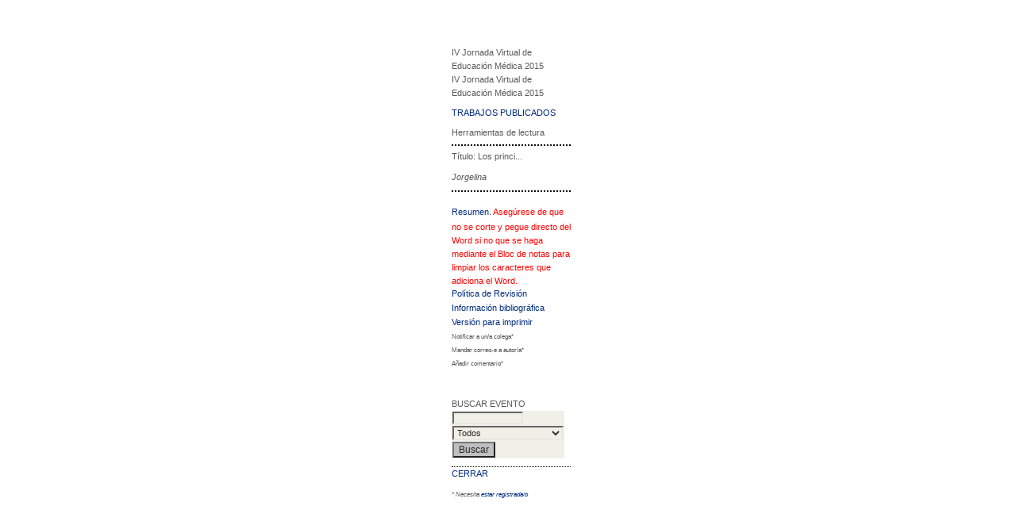

--- FILE ---
content_type: text/html; charset=utf-8
request_url: http://edumed2015.sld.cu/index.php/edumed/2015/paper/viewRST/146/31
body_size: 1488
content:
<?xml version="1.0" encoding="UTF-8"?>
<!DOCTYPE html PUBLIC "-//W3C//DTD XHTML 1.0 Transitional//EN"
	"http://www.w3.org/TR/xhtml1/DTD/xhtml1-transitional.dtd">
<html xmlns="http://www.w3.org/1999/xhtml">
<head>
	<title>Jorgelina</title>
	<meta http-equiv="Content-Type" content="text/html; charset=utf-8" />
	<meta name="description" content="" />
	<meta name="keywords" content="" />

	<link rel="stylesheet" href="http://edumed2015.sld.cu/lib/pkp/styles/common.css" type="text/css" />
	<link rel="stylesheet" href="http://edumed2015.sld.cu/styles/common.css" type="text/css" />
	<link rel="stylesheet" href="http://edumed2015.sld.cu/styles/paperView.css" type="text/css" />
	<link rel="stylesheet" href="http://edumed2015.sld.cu/lib/pkp/styles/rt.css" type="text/css" />

			<link rel="stylesheet" href="http://edumed2015.sld.cu/public/site/sitestyle.css" type="text/css" />
			<link rel="stylesheet" href="http://edumed2015.sld.cu/plugins/themes/azul3c/azul3c.css" type="text/css" />
			<link rel="stylesheet" href="http://edumed2015.sld.cu/lib/pkp/styles/jqueryUi.css" type="text/css" />
			<link rel="stylesheet" href="http://edumed2015.sld.cu/lib/pkp/styles/jquery.pnotify.default.css" type="text/css" />
	
	<script type="text/javascript" src="http://edumed2015.sld.cu/lib/pkp/js/general.js"></script>
	
</head>
<body>

<div id="container">
<div id="main" style="width: 150px; font-size: 0.7em; padding-top: 1.5em; padding-left: 1em">

<h5>IV Jornada Virtual de Educación Médica 2015<br />IV Jornada Virtual de Educación Médica 2015</h5>

<p><a href="http://edumed2015.sld.cu/index.php/edumed/2015/schedConf/presentations" target="_parent" class="rtAction">Trabajos publicados</a></p>

<h5>Herramientas de lectura</h5>

<div class="rtSeparator"></div>

<h6>Título: Los princi...</h6>
<p><em>Jorgelina</em></p>

<div class="rtSeparator"></div>

<br />

<div id="paperInfo" class="rtBlock">
	<ul>
		<li><a href="http://edumed2015.sld.cu/index.php/edumed/2015/paper/view/146" target="_parent">Resumen. <font color="#FF0000">Asegúrese de que no se corte y pegue directo del Word si no que se haga mediante el Bloc de notas para limpiar los caracteres que adiciona el Word.</font></a></li>		<li><a href="http://edumed2015.sld.cu/index.php/edumed/2015/about/editorialPolicies#peerReviewProcess" target="_parent">Política de Revisión</a></li>
				<li><a href="javascript:openRTWindow('http://edumed2015.sld.cu/index.php/edumed/2015/rt/captureCite/146/31');">Información bibliográfica</a></li>						<li><a href="http://edumed2015.sld.cu/index.php/edumed/2015/paper/download/146/31">Versión para imprimir</a></li>							<li>
									Notificar a un/a colega*
												</li>
							<li>
									Mandar correo-e a autor/a*
												</li>
									Añadir comentario*
								</ul>
</div>
<br />


<br />

<div id="thisConference" class="rtBlock">
	<span class="rtSubtitle">Buscar evento</span>
	<form method="post" action="http://edumed2015.sld.cu/index.php/edumed/2015/search/results" target="_parent">
	<table>
	<tr>
		<td><input type="text" id="query" name="query" size="15" maxlength="255" value="" class="textField" /></td>
	</tr>
	<tr>
		<td><select name="searchField" size="1" class="selectMenu">
			<option label="Todos" value="">Todos</option>
<option label="Autores" value="1">Autores</option>
<option label="Titulo" value="2">Titulo</option>
<option label="Resumen" value="4">Resumen</option>
<option label="Términos de indexación" value="120">Términos de indexación</option>
<option label="Texto completo" value="128">Texto completo</option>

		</select></td>
	</tr>
	<tr>
		<td><input type="submit" value="Buscar" class="button" /></td>
	</tr>
	</table>
	</form>
</div>

<div class="rtSeparatorThin"></div>

			<a href="http://edumed2015.sld.cu/index.php/edumed/2015/paper/viewPDFInterstitial/146/31" target="_parent" class="rtAction">Cerrar</a>
	


<p><em style="font-size: 0.9em">* Necesita <a target="_parent" href="http://edumed2015.sld.cu/index.php/edumed/2015/user/account">estar registrada/o</a></em></p>

</div>

</div>

</body>

</html>

--- FILE ---
content_type: text/css
request_url: http://edumed2015.sld.cu/lib/pkp/styles/rt.css
body_size: 317
content:
/**
 * rt.css
 *
 * Copyright (c) 2000-2010 John Willinsky
 * Distributed under the GNU GPL v2. For full terms see the file docs/COPYING.
 *
 * Stylesheet for reading tools
 *
 * $Id$
 */

#headerTitle {
	width: 100%;
}

#header h1 {
	font-size: 1.2em;
	padding: 0.25em 1em 0.25em 0em;
	text-align: right;
}

#container {
	min-width: 180px !important;
}

#main {
	width: 95%;
}

#main h2 {
	font-size: 1.5em;
	margin: 0em 1em 0.25em 0em;
	padding-top: 0;
}

#content h3 {
	font-size: 1.5em;
}


--- FILE ---
content_type: text/css
request_url: http://edumed2015.sld.cu/public/site/sitestyle.css
body_size: 2505
content:
/**
 * azul3c.css *
 * Copyright (c) 2000-2014 Dpto Web/Desarrollo 
 * OCS a dos columnas. a partir del tema lilac
 * Lilac theme.
 * 719px izquierda y 234px derecha a un 100%
 * $Id: l2columnas.css,v 1 2014/09/12 $
 */
/***** ******** *****/
/***** CAMBIOS *****/
/***** ******* *****/
body {
	background-color: #fff;
	color: #595959;
	font-family: Arial;
	font-size: 12px;
   line-height: 1.46em;}
a:link {text-decoration:none;}
a:visited {text-decoration:none;}
a:hover {background: transparent;text-decoration: underline;}
a:active {text-decoration:none;}
#body ul, #bodyp ul {margin: 6px;padding: 0;}
#body ul li, #bodyp ul li {list-style: none;margin: 6px 0 6px; padding: 0 0 0 6px;}
#body #sidebar ul li{ list-style: none; margin: 0 auto; padding: 6px 8px;}
#body #sidebar ul li:hover { background-color: #E6E6E6;}
#body input.textField,input#sidebar-password,input.uploadField,input.button,
select.selectMenu,textarea.textArea,label{
    color: #292929;
	 font-family: Arial;
	 font-size: 11px;}
input.button{background-color: #bfbfbf}
/***** ESTRUCTURA *****/
#container, #header, #footer{
	margin:0px; 
	padding:0px;
	position: relative;
	width: 100%;}
#logoinfomed ul,#header #headerTitle, 
#body,#bodyp,#footer #footerContent{	
	margin:0 auto; 
	padding:0px;
	width: 970px;}/*fin*/
#header{border: none;height: 90px;margin: 0 auto;padding:0px}
#header h1{position: relative;}
#headerTitle img{margin: 0 auto;position: absolute;right: 0;top: 0;}
/****** LOGO ******/
div#logoinfomed {
    background-color: #FFFFFF;
	 background-image: none;
    height: 30px;
    padding-left: 10px;
    padding-top: 5px;
	 position: relative;}
div#logoinfomed ul { display: block;list-style: none outside none;}
div#logoinfomed li {display: inline;float: right;list-style: none outside none;}
div#logoinfomed li a {font-family: Arial;font-size: 12px;}
div#logoinfomed li.imagenlogo a {padding-right: 5px;}
div#logoinfomed li.entrar a, div#logoinfomed li.salir a {
    font-weight:  normal;
    padding-right: 5px;}
div#logoinfomed li.imagenlogo {display: inline;float: left;list-style: none outside none;}
/*fin*/
#container{background-color: #fff;border: none;}
#body{background-color: #fff;border: none;min-height: 500px; }
#leftSidebar, #rightSidebar {
    font-size: 12px;
    height: 100%;
	 margin-top: 40px;
	 position: relative;}
#leftSidebar{
    margin-left: 0;
    margin-right: 6px;
    padding: 18px 0px;
	 width: 20%;}
#rightSidebar{
    margin-left: 6px;
    margin-right: 0;
    padding: 18px 0px;
	 width: 21%;}
#main{
    background-color: #FFF;
    border:	none;
	 font-size: 12px;
    width: 57.7%;}
#sidebar,#content{
background-color: #fff;
    font-size: 12px;}
#sidebar form,#sidebar table{
	padding-left: 6px;
	margin-top: 18px;
	margin-bottom: 18px}
/********** TABLA LISTIN Y INFO DEL BODY ************/
#main table.listing {/*estaba en common.css (line 30)*/
	border-spacing:0pt;/*no funciona en IE, acalarado en #main*/
	color: black;
	font-size:11px;}
#main table.listing td {/*estaba en common.css (l�nea 444)*/
	padding:0.2em;}
#main table td, td span.disabled {
	color:black;}
#main table.listing tr.heading td, 
#main table.listing td.heading, 
#main table.info td.heading {/*estaba common.css (l�nea 448)*/
	font-size:11px; margin: 0px; padding: 0px 0px 8px;}/****FIN****/
#sidebar div.block span.blockSubtitle{padding-left: 8px;font-weight: bold;}
#sidebar input, #sidebar select{background-color:#fff;}  
#sidebar div.block {
	background-color: #f2f2f2;
	border: 1px solid #f2f2f2;
	border-top-left-radius: 5px;
	border-top-right-radius: 5px;
   font-size: 12px;
   margin-bottom: 18px;
	padding-bottom: 6px;}
#sidebar #sidebarNavegarpor a, #sidebar #sidebarBuscar a{
	padding-left: 12px;
	margin-top: 18px;
	margin-bottom: 18px}
#sidebar #sidebarPreRegistro p{
	padding-left: 12px;}
#rightSidebar #sidebarDevelopedBy,#rightSidebar #sidebarHelp,
#rightSidebar #sidebarLanguageToggle{
	background-color: #fff;
	border: 1px solid #fff;
	padding: 0px;
	margin-right: 1%;
	text-align: right;}
#rightSidebar #sidebarDevelopedBy a,
#rightSidebar #sidebarHelp a,
#rightSidebar #sidebarLanguageToggle a{
	text-transform: uppercase;}
#sidebar #sidebarLanguageToggle span.blockTitle{display: none;}
#sidebar #sidebarLanguageToggle form{
   padding: 0;
   position: absolute;
   top: 0px;}
#sidebar div.block span.blockTitle {
border-top-left-radius: 4px;
border-top-right-radius: 4px;
   border-bottom: none;	 
	color:#FFF;
	font-family: Arial;
	font-size: 13px;
   font-weight: normal;
   height: 30px;
   line-height: 30px;
   margin-bottom: 7px;
   overflow: hidden;
   padding: 2px 0 2px 16px;
   text-transform: uppercase;}
#sidebarSede img, #sidebarHabana img{
   margin: auto;
   padding: 0;
	width: 99%;}
#breadcrumb{
	border: none;
	color:#707070;
	font-size: 11px;
	height: 10px;
	margin: 0 0 10px 0;
	padding: 6px 0 0 12px;} 
#breadcrumb a{font-family: Arial;font-size: 11px;color:#707070;}
#main h2,#main h3{font-family:Arial}
#main h2{font-size: 20px; padding: 24px 0 0 10px;}
#main h3{font-size: 16px;margin: 0;padding: 0}
#footer {
	background-color: #f7f7f7;
	border-top: 3px solid #bfbfbf;
	color: #595959;
   padding-bottom: 0;
   padding-top: 10px;}
#footer div.debugStats {font-size:12px;}
#footerContent div.debugStats a{font-size:12px;text-decoration: none;}
#footerContent div.debugStats a:hover{text-decoration: underline;}
/*NAVEGACION*/
#main{
	margin: 45px auto 0px auto!important;
	padding: 0;
	position: static;}
#main #breadcrumb{
   left: 0;
   padding-left: 10px;
   position: relative;
   top: 2px;}
#main #content{
   border-top: none;
	font-family: Arial;
   font-size: 12px;
	line-height: 1.5em;
	padding-left: 10px;
	padding-top: 0px;
	position: relative;}
#main #navbar{
   background-color: #f7f7f7;
	height: 30px;
	left: 0px;
	margin: 0px;
	padding: 0px;
	position: absolute;
   overflow:hidden;
	top: 125px;
	width: 100%;}
#main #navbar ul.menu {
	display: block;
	height: 30px;
	line-height: 30px;
   margin: 0 auto;
   padding: 0;
	position: relative;
   width: 970px;}
#main #navbar ul.menu li:first-child a {
	background-image: url(home.png);
	background-position: center center;
	background-repeat: no-repeat;
	color: #FFF;
_font-size: 0px;
	display: inline-block;
   margin:0px;
   padding:0px 38px;
	text-indent: -99999px}
#main #navbar ul.menu li:first-child a:hover {
	background-image: url(home-color.png);
	background-position: center;
	background-repeat: no-repeat;
	background-color: #f7f7f7;}
#main #navbar ul.menu li {
   display: inline;
   margin: 0 auto;
   padding:0;}
#main #navbar ul.menu li a {
	display: inline-block;
	font-size: 13px;
	letter-spacing: normal;
   margin: 0 0px 0 -5px;
	padding:0 24px;}
#main #navbar ul.menu li a:hover {color:#FFF}
/*COLORES*/
#header h1{color: #FFF}
#header,#sidebar div.block span.blockTitle,
#main #navbar ul.menu li:first-child a,
#main #navbar ul.menu li a:hover {
	background-color: #002c81;}
a:link,a:visited,a:hover,a:active,
#main h2,#main h3,#main h4,#footerContent div.debugStats a,
a:link,a:visited,a:hover,a:active,
#main #navbar ul.menu li:first-child a:hover{color: #002c81}	
#main #navbar{border-bottom: 3px solid #002c81;}
#main #navbar ul.menu li a{border-right: 1px solid #002c81;}
#sidebar #rightSidebar div.block span.blockTitle{
	background-color: #e6e6e6;
	color: #595959}
#sidebar a:link {color:#595959;text-decoration:none;}
#sidebar a:active {color:#595959;text-decoration:none;}
#sidebar a:visited {color:#595959;text-decoration:none;}
#sidebar a:hover {color:#595959;background:transparent;text-decoration:underline;}
/************************************************************/
/******** ACTIVAR CNDO SEAN SOLO 2 COLUMNAS ****************
#leftSidebar{display: none;}
#rightSidebar{
margin: 0px;
padding: 48px 0px 18px 6px;
width: 24.2%;}
#sidebar #sidebarLanguageToggle form{ top: 30px;}
#main{padding-right: 6px;width: 74.3%;}
#body #main #content {padding-left: 6px;}/**FIN**/
#sidebar div.block span.blockSubtitle,#sidebar div.block form{ 
padding-left: 8px;}
/* POR LA PLANTILLA DE LOS TRABAJOS*/
#bodyp{min-height: 500px;	width: 770px }
#bodyp #main{ font-size: 12px; width: 70%;}
#main h4{font-family:Arial;font-size: 14px;margin: 0;padding: 0}
#bodyp #main #navbar{top: -45px;}
#bodyp #main #navbar ul.menu{	width: 780px;}
#topBar{	height: 15px; padding:0px;}
div.rtBlock a,span.rtSubtitle,#main h5,#main h6,a.rtAction, 
em,select.selectMenu {font-family: Arial;font-size: 11px;}


--- FILE ---
content_type: text/css
request_url: http://edumed2015.sld.cu/plugins/themes/azul3c/azul3c.css
body_size: 2288
content:
/**
 * azul3c.css *
 * Copyright (c) 2000-2014 Dpto Web/Desarrollo 
 * OCS a partir del tema lilac, Lilac theme.
 */
body {
	background-color: #fff;
	color: #595959;
	font-family: Arial;
	font-size: 12px;
   line-height: 1.46em;}
a:link {text-decoration:none;}
a:visited {text-decoration:none;}
a:hover {background: transparent;text-decoration: underline;}
a:active {text-decoration:none;}
#container{background-color: #fff;border: none;}
#body ul, #bodyp ul {margin: 6px;padding: 0;}
#body{background-color: #fff;border: none;min-height: 500px; }
#body ul li, #bodyp ul li {list-style: none;margin: 6px 0 6px; padding: 0 0 0 6px;}
#body #sidebar ul li{ list-style: none; margin: 0 auto; padding: 6px 8px;}
#body #sidebar ul li:hover { background-color: #E6E6E6;}
#body input.textField,input#sidebar-password,input.uploadField,input.button,
select.selectMenu,textarea.textArea,label{
    color: #292929;
	 font-family: Arial;
	 font-size: 12px;}
input.button{background-color: #bfbfbf}
#sidebar,#content{background-color: #fff;font-size: 12px;}
#sidebar form,#sidebar table{padding-left: 6px;	margin-top: 18px;margin-bottom: 18px}
/***** ESTRUCTURA *****/
#container, #header, #footer{
	margin:0px; 
	padding:0px;
	position: relative;
	width: 100%;}
#leftSidebar, #rightSidebar {
    height: 100%;
	 margin-top: 40px;
	 position: relative;}
#leftSidebar{
    margin-left: 0;
    margin-right: 6px;
    padding: 18px 0px;
	 width: 20%;}
#rightSidebar{
    margin-left: 6px;
    margin-right: 0;
    padding: 18px 0px;
	 width: 21%;}
#main{
	margin: 45px auto 0px auto;
	padding: 0;
	position: static;
	width: 57.7%;}
#main #breadcrumb{
   left: 0;
   padding-left: 10px;
   position: relative;
   top: 2px;}
#main #content{
	padding-left: 10px;
	padding-top: 0px;
	position: relative;}
#logoinfomed ul,#header #headerTitle, 
#body,#bodyp,#footer #footerContent{	
	margin:0 auto; 
	padding:0px;
	width: 970px;}
#header{border: none;height: 90px;margin: 0 auto;padding:0px}
#header h1{position: relative;}
#headerTitle img{margin: 0 auto;position: absolute;right: 0;top: 0;}
/****** LOGO ******/
div#logoinfomed {
    background-color: #FFFFFF;
	 background-image: none;
    height: 30px;
    padding-left: 10px;
    padding-top: 5px;
	 position: relative;}
div#logoinfomed ul {display: block;list-style: none outside none;}
div#logoinfomed li {display: inline;float: right;list-style: none outside none;}
div#logoinfomed li a {font-family: Arial;font-size: 12px;}
div#logoinfomed li.imagenlogo a {padding-right: 5px;}
div#logoinfomed li.entrar a, 
div#logoinfomed li.salir a{font-weight:  normal;padding-right: 5px;}
div#logoinfomed li.imagenlogo {display: inline;float: left;list-style: none outside none;}
/*TABLA LISTIN common.css Y INFO DEL BODY **/
#main table.listing {border-spacing:0pt;color: black;font-size:11px;}
#main table.listing td {padding:0.2em;}
#main table td, td span.disabled {color:black;}
#main table.listing tr.heading td, 
#main table.listing td.heading, 
#main table.info td.heading {font-size:11px; margin: 0px; padding: 0px 0px 8px;}
/****/
#sidebar div.block span.blockSubtitle{padding-left: 8px;font-weight: bold;}
#sidebar input, #sidebar select{background-color:#fff;}  
#sidebar div.block {
	background-color: #f2f2f2;
	border: 1px solid #f2f2f2;
	border-top-left-radius: 5px;
	border-top-right-radius: 5px;
   font-size: 12px;
   margin-bottom: 18px;
	padding-bottom: 6px;}
#sidebar #sidebarNavegarpor a,#sidebar #sidebarBuscar a{padding-left: 12px;margin-top: 18px;margin-bottom: 18px}
#sidebar div.block span.blockTitle {
border-top-left-radius: 4px;
border-top-right-radius: 4px;
   border-bottom: none;	 
	color:#FFF;
	font-family: Arial;
	font-size: 13px;
   font-weight: normal;
   height: 30px;
   line-height: 30px;
   margin-bottom: 7px;
   overflow: hidden;
   padding: 2px 0 2px 16px;
   text-transform: uppercase;}
#sidebarSede img,#sidebarHabana img{margin: auto;padding: 0;width: 99%;}
#sidebar #sidebarPreRegistro p{padding-left: 12px;}
#sidebar #sidebarDevelopedBy.block,#sidebar #sidebarHelp.block,
#sidebar #sidebarLanguageToggle.block{
	background-color: #fff;
	border: 1px solid #fff;
	padding: 0px;
	margin: 8px auto;
	text-align: left;}
#sidebar #sidebarDevelopedBy a,#sidebar #sidebarHelp a{text-transform: uppercase;}
#sidebar #sidebarLanguageToggle span.blockTitle{display: none;}
#sidebar #sidebarLanguageToggle form{ padding: 0;margin:0px;}
#main{background-color: #FFF;border:none;	font-size: 12px;}
#breadcrumb{
	border: none;
	color:#707070;
	font-size: 11px;
	height: 10px;
	margin: 0 0 10px 0;
	padding: 6px 0 0 12px;} 
#breadcrumb a{font-family: Arial;font-size: 11px;color:#707070;}
#main #content{border-top: none;font-family: Arial;font-size: 12px;line-height: 1.5em;}
#main h2,#main h3,#main h4{font-family:Arial;margin:0px;}
#main h2{font-size: 20px;padding: 24px 0 12px 10px;}
#main h3{font-size: 16px;padding: 0 0 5px;}
#main h4{font-size: 14px;padding: 0 0 5px;}
#footer{background-color: #f7f7f7;border-top: 3px solid #bfbfbf;color: #595959;padding-bottom: 0;padding-top: 10px;}
#footer div.debugStats {font-size:12px;}
#footerContent div.debugStats a{font-size:12px;text-decoration: none;}
#footerContent div.debugStats a:hover{text-decoration: underline;}
/*NAVEGACION*/
#main #navbar{
   background-color: #f7f7f7;
	height: 30px;
	left: 0px;
	margin: 0px;
	padding: 0px;
	position: absolute;
   overflow:hidden;
	top: 125px;
	width: 100%;}
#main #navbar ul.menu {
	display: block;
	height: 30px;
	line-height: 30px;
   margin: 0 auto;
   padding: 0;
	position: relative;
   width: 970px;}
#main #navbar ul.menu li:first-child a {
	background-image: url(home.png);
	background-position: center center;
	background-repeat: no-repeat;
	color: #FFF;
_font-size: 0px;
	display: inline-block;
   margin:0px;
   padding:0px 38px;
	text-indent: -99999px}
#main #navbar ul.menu li:first-child a:hover {
	background-image: url(home-color.png);
	background-position: center;
	background-repeat: no-repeat;
	background-color: #f7f7f7;}
#main #navbar ul.menu li {
   display: inline;
   margin: 0 auto;
   padding:0;}
#main #navbar ul.menu li a {
	display: inline-block;
	font-size: 13px;
	letter-spacing: normal;
   margin: 0 0px 0 -5px;
	padding:0 24px;}
#main #navbar ul.menu li a:hover {color:#FFF}
/* PLANTILLA DE LOS TRABAJOS*/
#body.pp{min-height: 500px;	width: 770px }
#body.pp #main{ font-size: 12px; width: 70%;}
#body.pp #main #navbar{top: -45px;}
#body.pp #main #navbar ul.menu{	width: 780px;}
#topBar{	height: 15px; padding:0px;}
div.rtBlock a,span.rtSubtitle,#main h5,#main h6,a.rtAction, 
em,select.selectMenu {font-family: Arial;font-size: 11px;}
/*COLORES*/
#header h1{color: #FFF}
#header,#sidebar div.block span.blockTitle,
#main #navbar ul.menu li:first-child a,
#main #navbar ul.menu li a:hover {background-color: #002c81;}
a:link,a:visited,a:hover,a:active,
#main h2,#main h3,#main h4,#footerContent div.debugStats a,
#main #navbar ul.menu li:first-child a:hover{color: #002c81}	
#main #navbar{border-bottom: 3px solid #002c81;}
#main #navbar ul.menu li a{border-right: 1px solid #002c81;}
#sidebar #rightSidebar div.block span.blockTitle{background-color: #e6e6e6;color: #595959}
#sidebar a:link {color:#595959;text-decoration:none;}
#sidebar a:active {color:#595959;text-decoration:none;}
#sidebar a:visited {color:#595959;text-decoration:none;}
#sidebar a:hover {color:#595959;background:transparent;text-decoration:underline;}
/************************************************************/
/******** ACTIVAR CNDO SEAN SOLO 2 COLUMNAS ****************
#leftSidebar{display: none;}
#rightSidebar{margin: 0px;padding: 48px 0px 18px 6px;width: 24.2%;}
#sidebar #sidebarLanguageToggle form{ top: 30px;}
#main{padding-right: 6px;width: 74.3%;}
#body #main #content {padding-left: 6px;}/**FIN**/
#sidebar div.block span.blockSubtitle,#sidebar div.block form{padding-left: 8px;}
